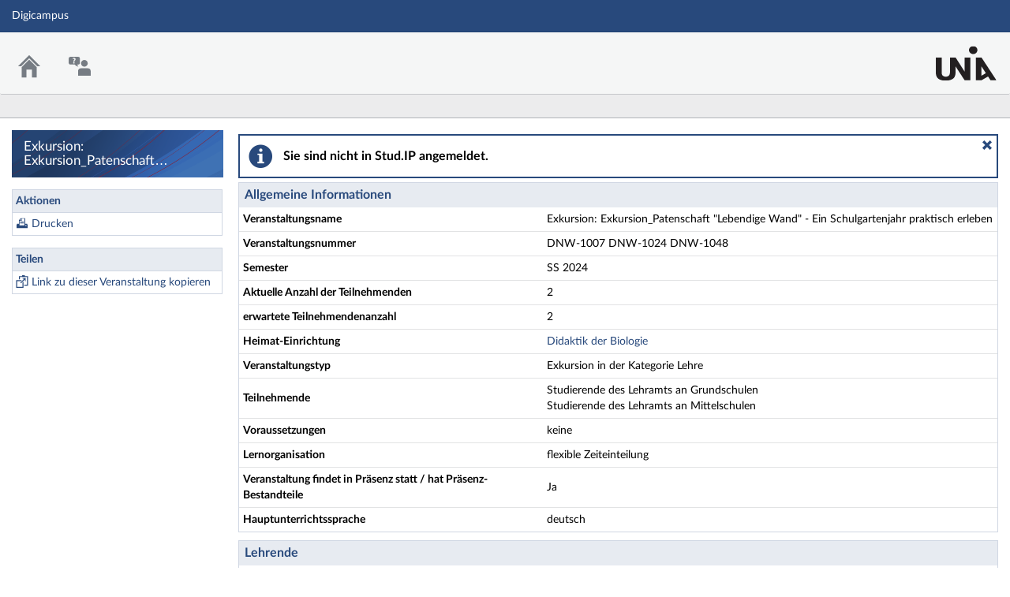

--- FILE ---
content_type: text/html;charset=utf-8
request_url: https://digicampus.uni-augsburg.de/dispatch.php/course/details/?sem_id=38d8cf3aa5500bd685a9532416a6087f
body_size: 6730
content:
<!DOCTYPE html>
<html class="no-js" lang="de-DE">
<head>
    <meta charset="utf-8">
    <title data-original="Exkursion: Exkursion_Patenschaft &quot;Lebendige Wand&quot; -  Ein Schulgartenjahr praktisch erleben - Details">
        Exkursion: Exkursion_Patenschaft &quot;Lebendige Wand&quot; -  Ein Schulgartenjahr praktisch erleben - Details - Digicampus    </title>
    <script>
        CKEDITOR_BASEPATH = "https://digicampus.uni-augsburg.de/assets/javascripts/ckeditor/";
        String.locale = "de-DE";

        document.querySelector('html').classList.replace('no-js', 'js');

        window.STUDIP = {
            ABSOLUTE_URI_STUDIP: "https://digicampus.uni-augsburg.de/",
            ASSETS_URL: "https://digicampus.uni-augsburg.de/assets/",
            CSRF_TOKEN: {
                name: 'security_token',
                value: 'ZFCMxwSbRs32k/gYb/BpFE80nZW2Gn/dYzmpwlHFXHo='
            },
            INSTALLED_LANGUAGES: {"de_DE":{"path":"de","picture":"lang_de.gif","name":"Deutsch","selected":true},"en_GB":{"path":"en","picture":"lang_en.gif","name":"English","selected":false}},
            CONTENT_LANGUAGES: ["de_DE"],
            STUDIP_SHORT_NAME: "Digicampus",
            URLHelper: {
                base_url: "https://digicampus.uni-augsburg.de/",
                parameters: {}            },
            USER_ID: "nobody",
            jsupdate_enable: false,
            wysiwyg_enabled: true,
            server_timestamp: 1768713221,
            config: {"ACTIONMENU_THRESHOLD":1,"ENTRIES_PER_PAGE":20,"OPENGRAPH_ENABLE":true},
        }
    </script>

    <link rel="apple-touch-icon" sizes="180x180" href="https://digicampus.uni-augsburg.de/assets/images/apple-touch-icon.png">
<link rel="icon" type="image/svg+xml" href="https://digicampus.uni-augsburg.de/assets/images/favicon.svg">
<link rel="icon" type="image/png" sizes="64x64" href="https://digicampus.uni-augsburg.de/assets/images/favicon-64x64.png">
<link rel="icon" type="image/png" sizes="32x32" href="https://digicampus.uni-augsburg.de/assets/images/favicon-32x32.png">
<link rel="icon" type="image/png" sizes="16x16" href="https://digicampus.uni-augsburg.de/assets/images/favicon-16x16.png">
<link rel="manifest" href="https://digicampus.uni-augsburg.de/assets/images/manifest.json">
<link rel="mask-icon" href="https://digicampus.uni-augsburg.de/assets/images/safari-pinned-tab.svg">
<link rel="preload" href="https://digicampus.uni-augsburg.de/assets/fonts/LatoLatin/LatoLatin-Regular.woff2" as="font" type="font/woff2" crossorigin="anonymous">
<link rel="preload" href="https://digicampus.uni-augsburg.de/assets/fonts/LatoLatin/LatoLatin-Bold.woff2" as="font" type="font/woff2" crossorigin="anonymous">
<meta name="TileColor" content="#2b5797">
<meta name="TileImage" content="https://digicampus.uni-augsburg.de/assets/images/mstile-144x144.png">
<meta name="msapplication-config" content="https://digicampus.uni-augsburg.de/assets/images/browserconfig.xml">
<meta name="theme-color" content="#ffffff">
<meta name="viewport" content="width=device-width, initial-scale=1.0">
<link rel="help" href="https://hilfe.studip.de/help/5/de/Basis.VerschiedenesFormat" class="text-format" title="Hilfe zur Textformatierung">
<link media="screen" rel="stylesheet" href="https://digicampus.uni-augsburg.de/assets/stylesheets/studip-base.css?v=5.4.5">
<script src="https://digicampus.uni-augsburg.de/assets/javascripts/studip-base.js?v=5.4.5">
</script>
<link media="print" rel="stylesheet" href="https://digicampus.uni-augsburg.de/assets/stylesheets/print.css?v=5.4.5">
<script src="https://digicampus.uni-augsburg.de/assets/javascripts/studip-wysiwyg.js?v=5.4.5">
</script>
<link rel="stylesheet" href="https://digicampus.uni-augsburg.de/plugins_packages/uaux/MultiAccountPlugin/assets/style.css">
<link rel="stylesheet" href="https://digicampus.uni-augsburg.de/assets.php/css/66a6bf37c24eaefdc67631a89564076d" type="text/css">
<link rel="stylesheet" href="https://digicampus.uni-augsburg.de/assets.php/css/a3ec147ad2763537b3f55310c5ad7d43" type="text/css">
<style>
.cw-blockadder-item.cw-blockadder-item-plugin-opencast-video {
            background-image:url(https://digicampus.uni-augsburg.de/plugins_packages/elan-ev/OpencastV3/assets/images/opencast-courseware.svg) !important;
        }</style>
<script src="https://digicampus.uni-augsburg.de/plugins_packages/elan-ev/OpencastV3/static_cw/register.js">
</script>
<script src="https://digicampus.uni-augsburg.de/assets/javascripts/studip-admission.js">
</script>

    <script>
    window.STUDIP.editor_enabled = true;

    setTimeout(() => {
        // This needs to be put in a timeout since otherwise it will not match
        if (STUDIP.Responsive.isResponsive()) {
            document.querySelector('html').classList.add('responsive-display');
        }
    }, 0);
</script>
</head>

<body id="course-details-index" >
    <nav id="skip_link_navigation" aria-busy="true"></nav>
    
    <!-- Begin main site header -->
<header id="main-header">

    <!-- Top bar with site title, quick search and avatar menu -->
    <div id="top-bar" role="banner">
        <div id="responsive-menu">
                        <responsive-navigation :me="{&quot;username&quot;:&quot;nobody&quot;}"
                                   context=""
                                   :navigation="{&quot;activated&quot;:[],&quot;navigation&quot;:{&quot;start&quot;:{&quot;icon&quot;:&quot;images\/icons\/white\/home.svg&quot;,&quot;title&quot;:&quot;Start&quot;,&quot;url&quot;:&quot;https:\/\/digicampus.uni-augsburg.de\/index.php&quot;,&quot;parent&quot;:&quot;\/&quot;,&quot;path&quot;:&quot;start&quot;,&quot;visible&quot;:true,&quot;active&quot;:null},&quot;links&quot;:{&quot;icon&quot;:false,&quot;title&quot;:&quot;Links&quot;,&quot;url&quot;:&quot;https:\/\/digicampus.uni-augsburg.de\/&quot;,&quot;parent&quot;:&quot;\/&quot;,&quot;path&quot;:&quot;links&quot;,&quot;visible&quot;:false,&quot;active&quot;:false},&quot;footer&quot;:{&quot;icon&quot;:&quot;images\/icons\/white\/info.svg&quot;,&quot;title&quot;:&quot;Impressum &amp; Information&quot;,&quot;url&quot;:&quot;https:\/\/www.uni-augsburg.de\/de\/impressum\/&quot;,&quot;parent&quot;:&quot;\/&quot;,&quot;path&quot;:&quot;footer&quot;,&quot;visible&quot;:true,&quot;active&quot;:false,&quot;children&quot;:{&quot;footer\/siteinfo&quot;:{&quot;title&quot;:&quot;Impressum&quot;,&quot;url&quot;:&quot;https:\/\/www.uni-augsburg.de\/de\/impressum\/&quot;,&quot;parent&quot;:&quot;footer&quot;,&quot;path&quot;:&quot;footer\/siteinfo&quot;,&quot;visible&quot;:true,&quot;active&quot;:false},&quot;footer\/studip&quot;:{&quot;title&quot;:&quot;Stud.IP&quot;,&quot;url&quot;:&quot;http:\/\/www.studip.de\/&quot;,&quot;parent&quot;:&quot;footer&quot;,&quot;path&quot;:&quot;footer\/studip&quot;,&quot;visible&quot;:true,&quot;active&quot;:false},&quot;footer\/privacy&quot;:{&quot;title&quot;:&quot;Datenschutzerkl\u00e4rung&quot;,&quot;url&quot;:&quot;https:\/\/collab.dvb.bayern\/x\/MKiTG&quot;,&quot;parent&quot;:&quot;footer&quot;,&quot;path&quot;:&quot;footer\/privacy&quot;,&quot;visible&quot;:true,&quot;active&quot;:false},&quot;footer\/a11ydisclaimer&quot;:{&quot;title&quot;:&quot;Barrierefreiheitserkl\u00e4rung&quot;,&quot;url&quot;:&quot;https:\/\/digicampus.uni-augsburg.de\/dispatch.php\/siteinfo\/show\/1\/9?cancel_login=1&quot;,&quot;parent&quot;:&quot;footer&quot;,&quot;path&quot;:&quot;footer\/a11ydisclaimer&quot;,&quot;visible&quot;:true,&quot;active&quot;:false}}},&quot;login&quot;:{&quot;icon&quot;:false,&quot;title&quot;:&quot;Login&quot;,&quot;url&quot;:&quot;https:\/\/digicampus.uni-augsburg.de\/Shibboleth.sso\/Login?target=https%3A%2F%2Fdigicampus.uni-augsburg.de%2Fdispatch.php%2Fcourse%2Fdetails%2F%3Fsem_id%3D38d8cf3aa5500bd685a9532416a6087f%26sso%3Dshibboleth%26cancel_login%3D1%26again%3Dyes&amp;entityID=https%3A%2F%2Fidp.rz.uni-augsburg.de%2Fsimplesaml%2Fsaml2%2Fidp%2Fmetadata.php&quot;,&quot;parent&quot;:&quot;\/&quot;,&quot;path&quot;:&quot;login&quot;,&quot;visible&quot;:false,&quot;active&quot;:false,&quot;children&quot;:{&quot;login\/login_shibboleth_aux&quot;:{&quot;title&quot;:&quot;Login&quot;,&quot;url&quot;:&quot;https:\/\/digicampus.uni-augsburg.de\/Shibboleth.sso\/Login?target=https%3A%2F%2Fdigicampus.uni-augsburg.de%2Fdispatch.php%2Fcourse%2Fdetails%2F%3Fsem_id%3D38d8cf3aa5500bd685a9532416a6087f%26sso%3Dshibboleth%26cancel_login%3D1%26again%3Dyes&amp;entityID=https%3A%2F%2Fidp.rz.uni-augsburg.de%2Fsimplesaml%2Fsaml2%2Fidp%2Fmetadata.php&quot;,&quot;parent&quot;:&quot;login&quot;,&quot;path&quot;:&quot;login\/login_shibboleth_aux&quot;,&quot;visible&quot;:true,&quot;active&quot;:false},&quot;login\/help&quot;:{&quot;title&quot;:&quot;Hilfe&quot;,&quot;url&quot;:&quot;https:\/\/hilfe.studip.de\/help\/5\/de\/Basis.Allgemeines&quot;,&quot;parent&quot;:&quot;login&quot;,&quot;path&quot;:&quot;login\/help&quot;,&quot;visible&quot;:true,&quot;active&quot;:false},&quot;login\/login_shibboleth_external&quot;:{&quot;title&quot;:&quot;Externer Login&quot;,&quot;url&quot;:&quot;https:\/\/digicampus.uni-augsburg.de\/Shibboleth.sso\/Login?target=https%3A%2F%2Fdigicampus.uni-augsburg.de%2Fdispatch.php%2Fcourse%2Fdetails%2F%3Fsem_id%3D38d8cf3aa5500bd685a9532416a6087f%26sso%3Dshibboleth%26cancel_login%3D1%26again%3Dyes&quot;,&quot;parent&quot;:&quot;login&quot;,&quot;path&quot;:&quot;login\/login_shibboleth_external&quot;,&quot;visible&quot;:true,&quot;active&quot;:false},&quot;login\/vhb_link&quot;:{&quot;title&quot;:&quot;VHB&quot;,&quot;url&quot;:&quot;https:\/\/kurse.vhb.org\/VHBPORTAL\/kursprogramm\/kursprogramm.jsp&quot;,&quot;parent&quot;:&quot;login&quot;,&quot;path&quot;:&quot;login\/vhb_link&quot;,&quot;visible&quot;:true,&quot;active&quot;:false}}},&quot;support&quot;:{&quot;icon&quot;:&quot;images\/icons\/white\/support.svg&quot;,&quot;title&quot;:&quot;Support&quot;,&quot;url&quot;:&quot;https:\/\/digicampus.uni-augsburg.de\/plugins.php\/support\/contact&quot;,&quot;parent&quot;:&quot;\/&quot;,&quot;path&quot;:&quot;support&quot;,&quot;visible&quot;:true,&quot;active&quot;:false,&quot;children&quot;:{&quot;support\/contact&quot;:{&quot;title&quot;:&quot;Kontakt&quot;,&quot;url&quot;:&quot;https:\/\/digicampus.uni-augsburg.de\/plugins.php\/support\/contact&quot;,&quot;parent&quot;:&quot;support&quot;,&quot;path&quot;:&quot;support\/contact&quot;,&quot;visible&quot;:true,&quot;active&quot;:false}}}},&quot;hash&quot;:&quot;46b520d0987a1f82f428634545e1aee8&quot;}"
            ></responsive-navigation>
        </div>
        <div id="site-title">
            Digicampus        </div>

        <!-- Dynamische Links ohne Icons -->
        <div id="header-links">
            <ul>

                                        
            
            
                <li id="responsive-toggle-fullscreen">
                    <button class="styleless" id="fullscreen-off"
                            title="Kompakte Navigation ausschalten">
                        <img width="24" height="24" src="https://digicampus.uni-augsburg.de/assets/images/icons/white/screen-standard.svg" alt="" class="icon-role-info_alt icon-shape-screen-standard">                    </button>
                </li>
                <li id="responsive-toggle-focusmode">
                    <button class="styleless consuming_mode_trigger" id="focusmode-on"
                            title="Vollbild aktivieren">
                        <img width="24" height="24" src="https://digicampus.uni-augsburg.de/assets/images/icons/white/screen-full.svg" alt="" class="icon-role-info_alt icon-shape-screen-full">                    </button>
                </li>
            </ul>
        </div>
    </div>
    <!-- End top bar -->

    <!-- Main navigation and right-hand logo -->
    <nav id="navigation-level-1" aria-label="Hauptnavigation">
                                    <ul id="navigation-level-1-items" >
                    
<li id="nav_start">
    <a href="https://digicampus.uni-augsburg.de/index.php" title="Zur Startseite">
        <img class="headericon original icon-role-navigation icon-shape-home" width="16" height="16" src="https://digicampus.uni-augsburg.de/assets/images/icons/blue/home.svg" alt="">        <div class="navtitle">Start</div>
    </a>
</li>
                    
<li id="nav_support">
    <a href="https://digicampus.uni-augsburg.de/plugins.php/support/contact" >
        <img class="headericon original icon-role-clickable icon-shape-support" width="16" height="16" src="https://digicampus.uni-augsburg.de/assets/images/icons/blue/support.svg" alt="">        <div class="navtitle">Support</div>
    </a>
</li>
                    <li class="overflow">
                <input type="checkbox" id="header-sink">
                <label for="header-sink">
                    <a class="canvasready" href="#">
                        <img class="headericon original icon-role-navigation icon-shape-action" title="" alt="" width="28" height="28" src="https://digicampus.uni-augsburg.de/assets/images/icons/blue/action.svg">                        <div class="navtitle">
                            Mehr&hellip;
                        </div>
                    </a>
                </label>

                <ul>
                                </ul>
            </li>
        </ul>

        <!-- Stud.IP Logo -->
        <a class="studip-logo" id="top-logo" href="https://digicampus.uni-augsburg.de/" title="Startpage" target="_blank" rel="noopener noreferrer">
            Stud.IP Homepage
        </a>
    </nav>
    <!-- End main navigation -->

    
    <div id="current-page-structure" class="contextless">

        
                                
            <nav id="navigation-level-2" aria-label="Zweite Navigationsebene">

                                                        <div class="tabs_wrapper">
    <ul id="tabs">
            </ul>
        </div>
                            </nav>
        
                <div id="page-title-container" class="hidden-medium-up">
            <div id="page-title">
                                    Exkursion: Exkursion_Patenschaft &quot;Lebendige Wand&quot; -  Ein Schulgartenjahr praktisch erleben - Details                                            </div>
        </div>
    </div>

    <div id="responsive-contentbar-container"></div>

<!-- End main site header -->
</header>
            <!-- Start sidebar -->
<aside id="sidebar" aria-label="Seitenleiste">
    <div class="sidebar-image ">
            <div class="sidebar-title">
            Exkursion: Exkursion_Patenschaft &quot;Lebendige Wand&quot; -  Ein Schulgartenjahr praktisch erleben - Details        </div>
    </div>

            <div id="sidebar-actions" class="sidebar-widget">
    <div class="sidebar-widget-header">
        Aktionen    </div>
    <div class="sidebar-widget-content">
        <form method="post">
    <input type="hidden" name="security_token" value="ZFCMxwSbRs32k/gYb/BpFE80nZW2Gn/dYzmpwlHFXHo=">    <ul class="widget-list widget-links" aria-label="Aktionen">
                            <li id="link-94508847c9932a5fa523a7858dae8313"
            style="background-image:url(https://digicampus.uni-augsburg.de/assets/images/icons/blue/print.svg);background-size:16px 16px;"            >
            <a class="print_action" target="_blank" href="https://digicampus.uni-augsburg.de/dispatch.php/course/details/index/38d8cf3aa5500bd685a9532416a6087f">Drucken</a>        </li>
        </ul>
</form>
    </div>
</div>
            <div class="sidebar-widget">
    <div class="sidebar-widget-header">
        Teilen    </div>
    <div class="sidebar-widget-content">
        <form method="post">
    <input type="hidden" name="security_token" value="ZFCMxwSbRs32k/gYb/BpFE80nZW2Gn/dYzmpwlHFXHo=">    <ul class="widget-list widget-links" aria-label="Teilen">
                            <li id="link-0e9417fbff2e39d7f7103a8e2d7705f9"
            style="background-image:url(https://digicampus.uni-augsburg.de/assets/images/icons/blue/clipboard.svg);background-size:16px 16px;"            >
            <a class="copyable-link" href="https://digicampus.uni-augsburg.de/dispatch.php/course/details?sem_id=38d8cf3aa5500bd685a9532416a6087f&amp;again=yes">Link zu dieser Veranstaltung kopieren</a>        </li>
        </ul>
</form>
    </div>
</div>
    </aside>
<!-- End sidebar -->
    
    <!-- Start main page content -->
    <main id="content-wrapper">
                <div id="content">
            <h1 class="sr-only">Exkursion: Exkursion_Patenschaft &quot;Lebendige Wand&quot; -  Ein Schulgartenjahr praktisch erleben - Details</h1>
                        <div role="region" aria-label="Hinweis" aria-describedby="messagebox-0" class="messagebox messagebox_info ">
    <div class="messagebox_buttons">
                <a class="close" role="button" href="#" title="Nachrichtenbox schließen">
            <span>Nachrichtenbox schließen</span>
        </a>
        </div>
    <div role="status" id="messagebox-0">
    Sie sind nicht in Stud.IP angemeldet.        </div>
</div>
            <style>
    /* This should be done by an own class (maybe not table? maybe dd?) */
    #tablefix {
        padding: 0;
    }
    #tablefix > header {
        margin: 0px;
    }
    #tablefix table {
        margin-bottom: 0;
        border-bottom: 0;
    }
    #tablefix table tbody tr:last-child td {
        border-bottom: 0;
    }
</style>

<article class="studip" id="tablefix">
    <header>
        <h1>Allgemeine Informationen</h1>
    </header>
    <table class="default">
        <colgroup>
            <col style="width: 40%">
            <col style="width: 60%">
        </colgroup>
        <tbody>
            <tr>
                <td><strong>Veranstaltungsname</strong></td>
                <td>Exkursion: Exkursion_Patenschaft &quot;Lebendige Wand&quot; -  Ein Schulgartenjahr praktisch erleben</td>
            </tr>
                            <tr>
                <td><strong>Veranstaltungsnummer</strong></td>
                <td>DNW-1007 DNW-1024 DNW-1048</td>
            </tr>
                            <tr>
                <td>
                    <strong>Semester</strong>
                </td>
                <td>
                    SS 2024                </td>
            </tr>
                    <tr>
                <td>
                    <strong>Aktuelle Anzahl der Teilnehmenden</strong>
                </td>
                <td>2</td>
            </tr>
                    <tr>
                <td>
                    <strong>
                                            erwartete Teilnehmendenanzahl                                        </strong>
                </td>
                <td>2</td>
            </tr>
                            <tr>
                <td><strong>Heimat-Einrichtung</strong></td>
                <td>
                    <a href="https://digicampus.uni-augsburg.de/dispatch.php/institute/overview?auswahl=dd35956215b55a9097ca8914785cde4b">
                        Didaktik der Biologie                    </a>
                </td>
            </tr>
                <tr>
            <td><strong>Veranstaltungstyp</strong></td>
            <td>
                Exkursion in der Kategorie Lehre            </td>
        </tr>
    
                                                                                    <tr>
                <td><strong>Teilnehmende</strong></td>
                <td>
                    Studierende des Lehramts an Grundschulen<br>
Studierende des Lehramts an Mittelschulen                </td>
            </tr>
                            <tr>
                <td><strong>Voraussetzungen</strong></td>
                <td>
                    keine                </td>
            </tr>
                            <tr>
                <td><strong>Lernorganisation</strong></td>
                <td>
                    flexible Zeiteinteilung                </td>
            </tr>
                                                    <tr>
                    <td><strong>Veranstaltung findet in Präsenz statt / hat Präsenz-Bestandteile</strong></td>
                    <td>
                        Ja                    </td>
                </tr>
                                                                    <tr>
                    <td><strong>Hauptunterrichtssprache</strong></td>
                    <td>
                        deutsch                    </td>
                </tr>
                                                                                                                                                </tbody>
    </table>
</article>

    <article class="studip">
        <header>
            <h1>Lehrende</h1>
        </header>
        <section>
            <ul class="list-csv">
                            <li>
                    <a href="https://digicampus.uni-augsburg.de/dispatch.php/profile?username=erhartma_dozent">
                        Dr. Maria Erhart                    </a>
                </li>
                        </ul>
         </section>
    </article>




<article class="studip">
    <header>
        <h1>Räume und Zeiten</h1>
    </header>
    <section>
        Uni-Schulgarten    </section>
</article>


    <article class="studip">
        <header>
            <h1>Studienbereiche</h1>
        </header>
        <section>
            <ul class="list-unstyled">
                                    <li>
                        <a href="https://digicampus.uni-augsburg.de/show_bereich.php?level=sbb&amp;id=7dfb4f4b7338fe7536d0e5d257c68925">
                            Mathematisch-Naturwissenschaftlich-Technische Fakultät                        </a>
                    </li>
                            </ul>
        </section>
    </article>


    <article class="studip">
        <header>
            <h1>Modulzuordnungen</h1>
        </header>
        <section>
            <ul class="list-unstyled">
                                <li>
                    <a data-dialog href="https://digicampus.uni-augsburg.de/dispatch.php/search/module/overview/743d6f231aafd8b96a75a4a2ae65cc13/4c10605a0f1af802add888a78f5d7024">
                        Didaktik der Grundschule: Grundschulpädagogik und Didaktiken Didaktik der Grundschule (+ Didaktikfächer) LPO UA 2008, 4. Version (WS 2022/23 - WS 2024/25) &gt; 011 Didaktikfach Biologie im Lehramt an Grundschulen (LPO UA 2008) &gt; DNW-1002 (=GsB-02-DF) - Basismodul 2: Grundlagen biologiedidaktischen Lernens und Lehrens &gt; Fachdidaktische Exkursionen und Übungen im Freiland                    </a>
                </li>
                                <li>
                    <a data-dialog href="https://digicampus.uni-augsburg.de/dispatch.php/search/module/overview/147d46ae1d583a66444679dba32417c4/4c10605a0f1af802add888a78f5d7024">
                        Didaktik einer Fächergruppe der Mittelschule: Mittelschulpädagogik und Didaktiken Didaktiken einer Fächergruppe der Mittelschule (LPO UA 2023): Mittelschulpädagogik und -didaktik, Didaktikfächer, zusätzliches studienbegleitendes Praktikum, 1. Version (WS 2023/24 - WS 2024/25) &gt; 727 Didaktiken einer Fächergruppe der Mittelschule (LPO UA 2023) - Didaktikfach Biologie A, B, C &gt; DNW-1048 - Vertiefungsmodul: Biologiedidaktisches Urteilen, Erforschen und Weiterentwickeln von Praxis &gt; Fachdidaktische Exkursionen und Übungen im Freiland                    </a>
                </li>
                                <li>
                    <a data-dialog href="https://digicampus.uni-augsburg.de/dispatch.php/search/module/overview/230f00d6b1c88833e7cf03c04c1b17a1/4c10605a0f1af802add888a78f5d7024">
                        Lehramtsbezogener Bachelorstudiengang Mittelschule Lehramtsbezogener Bachelorstudiengang Mittelschule (PO 2019), 4. Version (WS 2023/24 - WS 2024/25) &gt; 553 Fach 1: Fachdidaktik Biologie (Lehramtsbezogener Bachelorstudiengang Mittelschule) &gt; DNW-1024 - Vertiefungsmodul: Biologiedidaktisches Urteilen, Erforschen und Weiterentwickeln von Praxis &gt; Fachdidaktische Exkursionen und Übungen im Freiland                    </a>
                </li>
                                <li>
                    <a data-dialog href="https://digicampus.uni-augsburg.de/dispatch.php/search/module/overview/230f00d6b1c88833e7cf03c04c1b17a1/4c10605a0f1af802add888a78f5d7024">
                        Didaktik einer Fächergruppe der Mittelschule: Mittelschulpädagogik und Didaktiken Didaktiken einer Fächergruppe der Mittelschule LPO UA 2012, 5. Version (WS 2023/24 - WS 2024/25) &gt; 067 Didaktikfach Biologie im Lehramt an Mittelschulen &gt; DNW-1024 (=HsB-21-DF) - Vertiefungsmodul: Biologiedidaktisches Urteilen, Erforschen und Weiterentwickeln von Praxis &gt; Fachdidaktische Exkursionen und Übungen im Freiland                    </a>
                </li>
                                <li>
                    <a data-dialog href="https://digicampus.uni-augsburg.de/dispatch.php/search/module/overview/61af4748dc57acee4282534a16590448/4c10605a0f1af802add888a78f5d7024">
                        Didaktik einer Fächergruppe der Mittelschule: Mittelschulpädagogik und Didaktiken Didaktiken einer Fächergruppe der Hauptschule LPO UA 2008, 4. Version (WS 2022/23 - WS 2024/25) &gt; 047 Didaktikfach Biologie im Lehramt an Hauptschulen &gt; DNW-1018 (=HsB-02-DF) - Basismodul 2: Grundlagen biologiedidaktischen Lernens und Lehrens &gt; Fachdidaktische Exkursionen und Übungen im Freiland                    </a>
                </li>
                                <li>
                    <a data-dialog href="https://digicampus.uni-augsburg.de/dispatch.php/search/module/overview/ff6a600f515df310b123cc672cfd3e04/4c10605a0f1af802add888a78f5d7024">
                        Didaktik der Grundschule: Grundschulpädagogik und Didaktiken Didaktik der Grundschule (LPO UA 2023): Grundschulpädagogik und -didaktik, Didaktikfächer, zusätzliches studienbegleitendes Praktikum, 1. Version (WS 2023/24 - WS 2024/25) &gt; 701 Didaktik der Grundschule (LPO UA 2023) - Didaktikfach Biologie A, B, C &gt; DNW-1007 - Vertiefungsmodul: Biologiedidaktisches Urteilen, Erforschen und Weiterentwickeln von Praxis &gt; Fachdidaktische Exkursionen und Übungen im Freiland                    </a>
                </li>
                                <li>
                    <a data-dialog href="https://digicampus.uni-augsburg.de/dispatch.php/search/module/overview/ff6a600f515df310b123cc672cfd3e04/4c10605a0f1af802add888a78f5d7024">
                        Didaktik der Grundschule: Grundschulpädagogik und Didaktiken Didaktik der Grundschule (+ Didaktikfächer) LPO UA 2012, 5. Version (WS 2023/24 - WS 2024/25) &gt; 027 Didaktikfach Biologie im Lehramt an Grundschulen (LPO UA 2012) &gt; DNW-1007 (=GsB-21-DF) - Vertiefungsmodul: Biologiedidaktisches Urteilen, Erforschen und Weiterentwickeln von Praxis &gt; Fachdidaktische Exkursionen und Übungen im Freiland                    </a>
                </li>
                                <li>
                    <a data-dialog href="https://digicampus.uni-augsburg.de/dispatch.php/search/module/overview/ff6a600f515df310b123cc672cfd3e04/4c10605a0f1af802add888a78f5d7024">
                        Lehramtsbezogener Bachelorstudiengang Grundschule Lehramtsbezogener Bachelorstudiengang Grundschule (PO 2019), 4. Version (WS 2023/24 - WS 2024/25) &gt; 502 Fach 1: Fachdidaktik Biologie (Lehramtsbezogener Bachelor Grundschule) &gt; DNW-1007 - Vertiefungsmodul: Biologiedidaktisches Urteilen, Erforschen und Weiterentwickeln von Praxis &gt; Fachdidaktische Exkursionen und Übungen im Freiland                    </a>
                </li>
                            </ul>
        </section>
    </article>

    <article class="studip">
        <header>
            <h1>Kommentar/Beschreibung</h1>
        </header>
        <section>
            Die Patenschaft erstreckt sich über das Schulgartenjahr 2024 und wird mit 1 Ganztagsexkursion pro Pate / Patin angerechnet. <br>
Eine Anmeldung ist nur dann möglich, wenn noch 1 Ganztagsexkursion benötigt wird.<br>
Höhere Fachsemester werden bevorzugt. Der Anmeldezeitpunkt wird berücksichtigt.        </section>
    </article>

    <article class="studip">
        <header>
            <h1>Anmelderegeln</h1>
        </header>
        <section>
            <div>
                Diese Veranstaltung gehört zum Anmeldeset "SoSe 2024 - Exkursionen".            </div>
            <div id="courseset_b1d1899db869e45aa1c91153b2ecb80a">
                <i>Folgende Regeln gelten für die Anmeldung:</i>
<ul>
    <li>
        Die Anmeldung ist möglich von 04.03.2024, 17:30 bis 08.04.2024, 08:00.    </li>
</ul>
            </div>
        </section>
    </article>





        </div>
    </main>
    <!-- End main content -->

    <a id="scroll-to-top" class="hide" tabindex="0" title="Zurück zum Seitenanfang">
        <img class="icon-role-info_alt icon-shape-arr_1up" width="24" height="24" src="https://digicampus.uni-augsburg.de/assets/images/icons/white/arr_1up.svg" alt="">    </a>

    <!-- Beginn Footer -->
<footer id="main-footer" aria-label="Fußzeile">

    <nav id="main-footer-navigation" aria-label="Fußzeilennavigation">
        <ul>
                                    <li>
                <a
                                    href="https://www.uni-augsburg.de/de/impressum/" target="_blank" rel="noopener noreferrer"
                                                    >Impressum</a>
                </li>
                                                <li>
                <a
                                    href="http://www.studip.de/" target="_blank" rel="noopener noreferrer"
                                                    >Stud.IP</a>
                </li>
                                                <li>
                <a
                                    href="https://collab.dvb.bayern/x/MKiTG" target="_blank" rel="noopener noreferrer"
                                                    >Datenschutzerklärung</a>
                </li>
                                                <li>
                <a
                                    href="https://digicampus.uni-augsburg.de/dispatch.php/siteinfo/show/1/9?cancel_login=1"
                                                    >Barrierefreiheitserklärung</a>
                </li>
                            </ul>
    </nav>
</footer>
<!-- Ende Footer -->        <ul id="skiplink_list">
            <li>
                    <button class="skiplink" role="link" onclick="STUDIP.SkipLinks.setActiveTarget('#navigation-level-1');"
                    data-in-fullscreen="">
                Hauptnavigation            </button>
                </li>
            <li>
                    <button class="skiplink" role="link" onclick="STUDIP.SkipLinks.setActiveTarget('#sidebar-actions');"
                    data-in-fullscreen="">
                Aktionen            </button>
                </li>
            <li>
                    <button class="skiplink" role="link" onclick="STUDIP.SkipLinks.setActiveTarget('#content');"
                    data-in-fullscreen="1">
                Hauptinhalt            </button>
                </li>
            <li>
                    <button class="skiplink" role="link" onclick="STUDIP.SkipLinks.setActiveTarget('#main-footer');"
                    data-in-fullscreen="">
                Fußzeile            </button>
                </li>
        </ul>
    <section class="sr-only" id="notes_for_screenreader" aria-live="polite"></section>
</body>
</html>


--- FILE ---
content_type: text/javascript
request_url: https://digicampus.uni-augsburg.de/assets/javascripts/studip-admission.js
body_size: 6587
content:
!function(e){const t=e.de=e.de||{};t.dictionary=Object.assign(t.dictionary||{},{"%0 of %1":"%0 von %1","Align cell text to the bottom":"Zellentext unten ausrichten","Align cell text to the center":"Zellentext zentriert ausrichten","Align cell text to the left":"Zellentext linksbündig ausrichten","Align cell text to the middle":"Zellentext mittig ausrichten","Align cell text to the right":"Zellentext rechtsbündig ausrichten","Align cell text to the top":"Zellentext oben ausrichten","Align center":"Zentriert","Align left":"Linksbündig","Align right":"Rechtsbündig","Align table to the left":"Tabelle links ausrichten","Align table to the right":"Tabelle rechts ausrichten",Alignment:"Ausrichtung",All:"Alle","Almost equal to":"Gerundet",Angle:"Winkel-Zeichen","Approximately equal to":"Ungefähr gleich",Aquamarine:"Aquamarinblau",Arrows:"Pfeile","Asterisk operator":"Hodge-Stern-Operator","Austral sign":"Austral-Zeichen","back with leftwards arrow above":"„Back“ darüber Pfeil nach links",Background:"Hintergrund","Bitcoin sign":"Bitcoin-Zeichen",Black:"Schwarz","Block quote":"Blockzitat",Blue:"Blau",Bold:"Fett",Border:"Rahmen","Break text":"Bild teilt Text","Bulleted List":"Aufzählungsliste","Bulleted list styles toolbar":"Darstellung der ungeordneten Liste",Cancel:"Abbrechen","Caption for image: %0":"Bildunterschrift: %0","Caption for the image":"Bildunterschrift","Cedi sign":"Cedi-Zeichen","Cell properties":"Zelleneigenschaften","Cent sign":"Cent-Zeichen","Center table":"Tabelle zentrieren","Centered image":"Zentriertes Bild","Change image text alternative":"Alternativtext ändern","Character categories":"Zeichenkategorien","Choose heading":"Überschrift auswählen",Circle:"Leerer Kreis","Colon sign":"Colón-Zeichen",Color:"Farbe","Color picker":"Farbwähler",Column:"Spalte","Contains as member":"Enthält als Element","Copyright sign":"Copyright-Zeichen","Cruzeiro sign":"Cruzeiro-Zeichen",Currency:"Währung","Currency sign":"Währungssymbol",Dashed:"Gestrichelt",Decimal:"Dezimalzahlen","Decimal with leading zero":"Dezimalzahlen mit vorangestellten Nullen","Decrease indent":"Einzug verkleinern","Degree sign":"Grad-Zeichen","Delete column":"Spalte löschen","Delete row":"Zeile löschen","Dim grey":"Dunkelgrau",Dimensions:"Größe",Disc:"Gefüllter Kreis","Division sign":"Geteilt-Zeichen","Document colors":"Dokumentfarben","Dollar sign":"Dollar-Zeichen","Dong sign":"Đồng-Zeichen",Dotted:"Gepunktet",Double:"Doppelt","Double dagger":"Zweibalkenkreuz","Double exclamation mark":"Doppeltes Ausrufezeichen","Double low-9 quotation mark":"Doppelte Anführungszeichen links unten","Double question mark":"Doppeltes Fragezeichen",Downloadable:"Herunterladbar","downwards arrow to bar":"Pfeil nach unten zum Querstrich","downwards dashed arrow":"Gestrichelter Pfeil nach unten","downwards double arrow":"Doppelpfeil nach unten","downwards simple arrow":"einfacher Abwärtspfeil","Drachma sign":"Drachme-Zeichen","Dropdown toolbar":"Dropdown-Liste Werkzeugleiste","Edit block":"Absatz bearbeiten","Edit link":"Link bearbeiten","Editor block content toolbar":"Editor Blockinhalt-Toolbar","Editor contextual toolbar":"Editor kontextuelle Toolbar","Editor editing area: %0":"Bearbeitungsbereich des Editors: %0","Editor toolbar":"Editor Werkzeugleiste","Element of":"Element von","Em dash":"Geviertstrich","Empty set":"Leere Menge","En dash":"Halbgeviertstrich","end with leftwards arrow above":"„End“ darüber Pfeil nach links","Enter image caption":"Bildunterschrift eingeben","Enter table caption":"Tabellenüberschrift eingeben","Euro sign":"Euro-Zeichen","Euro-currency sign":"Euro-Währungszeichen","Exclamation question mark":"Ruf-Frage-Zeichen",Find:"Suchen","Find and replace":"Suchen und ersetzen","Find in text…":"In Text suchen…","Font Background Color":"Hintergrundfarbe","Font Color":"Schriftfarbe","For all":"Allquantor","Fraction slash":"Schrägstrich","French franc sign":"Französischer Franc-Zeichen","Full size image":"Bild in voller Größe","German penny sign":"Pfennig-Zeichen","Greater-than or equal to":"Größer als oder gleich","Greater-than sign":"Größer-als-Zeichen",Green:"Grün",Grey:"Grau",Groove:"Eingeritzt","Guarani sign":"Guaraní-Zeichen","Header column":"Kopfspalte","Header row":"Kopfzeile",Heading:"Überschrift","Heading 1":"Überschrift 1","Heading 2":"Überschrift 2","Heading 3":"Überschrift 3","Heading 4":"Überschrift 4","Heading 5":"Überschrift 5","Heading 6":"Überschrift 6",Height:"Höhe","Horizontal ellipsis":"Auslassungspunkte","Horizontal line":"Horizontale Linie","Horizontal text alignment toolbar":"Werkzeugleiste für die horizontale Zellentext-Ausrichtung","Hryvnia sign":"Hrywnja-Zeichen","HTML object":"HTML-Objekt","Identical to":"Identisch mit","Image resize list":"Bildgrößen-Liste","Image toolbar":"Bild Werkzeugleiste","image widget":"Bild-Steuerelement","In line":"Text in Zeile","Increase indent":"Einzug vergrößern","Indian rupee sign":"Indische Rupie-Zeichen",Infinity:"Unendlich-Zeichen","Insert code block":"Code-Block einfügen","Insert column left":"Spalte links einfügen","Insert column right":"Spalte rechts einfügen","Insert image":"Bild einfügen","Insert paragraph after block":"Absatz nach Block einfügen","Insert paragraph before block":"Absatz vor Block einfügen","Insert row above":"Zeile oben einfügen","Insert row below":"Zeile unten einfügen","Insert table":"Tabelle einfügen",Inset:"Eingelassen",Integral:"Integral-Zeichen",Intersection:"Schnitt","Inverted exclamation mark":"Umgekehrtes Ausrufezeichen","Inverted question mark":"Umgekehrtes Fragezeichen",Italic:"Kursiv",Justify:"Blocksatz","Justify cell text":"Zellentext als Blocksatz ausrichten","Kip sign":"Kip-Zeichen",Latin:"Lateinisch","Latin capital letter a with breve":"Lateinischer Großbuchstabe a mit Breve","Latin capital letter a with macron":"Lateinischer Großbuchstabe a mit Makron","Latin capital letter a with ogonek":"Lateinischer Großbuchstabe a mit Ogonek","Latin capital letter c with acute":"Lateinischer Großbuchstabe c mit Akut","Latin capital letter c with caron":"Lateinischer Großbuchstabe c mit Hatschek","Latin capital letter c with circumflex":"Lateinischer Großbuchstabe c mit Zirkumflex","Latin capital letter c with dot above":"Lateinischer Großbuchstabe c mit Punkt darüber","Latin capital letter d with caron":"Lateinischer Großbuchstabe d mit Hatschek","Latin capital letter d with stroke":"Lateinischer Großbuchstabe d mit Querstrich","Latin capital letter e with breve":"Lateinischer Großbuchstabe e mit Breve","Latin capital letter e with caron":"Lateinischer Großbuchstabe e mit Hatschek","Latin capital letter e with dot above":"Lateinischer Großbuchstabe e mit Punkt darüber","Latin capital letter e with macron":"Lateinischer Großbuchstabe e mit Makron","Latin capital letter e with ogonek":"Lateinischer Großbuchstabe e mit Ogonek","Latin capital letter eng":"Lateinischer Großbuchstabe Eng","Latin capital letter g with breve":"Lateinischer Großbuchstabe g mit Breve","Latin capital letter g with cedilla":"Lateinischer Großbuchstabe g mit Cedille","Latin capital letter g with circumflex":"Lateinischer Großbuchstabe g mit Zirkumflex","Latin capital letter g with dot above":"Lateinischer Großbuchstabe g mit Punkt darüber","Latin capital letter h with circumflex":"Lateinischer Großbuchstabe h mit Zirkumflex","Latin capital letter h with stroke":"Lateinischer Großbuchstabe h mit Querstrich","Latin capital letter i with breve":"Lateinischer Großbuchstabe i mit Breve","Latin capital letter i with dot above":"Lateinischer Großbuchstabe i mit Punkt darüber","Latin capital letter i with macron":"Lateinischer Großbuchstabe i mit Makron","Latin capital letter i with ogonek":"Lateinischer Großbuchstabe i mit Ogonek","Latin capital letter i with tilde":"Lateinischer Großbuchstabe i mit Tilde","Latin capital letter j with circumflex":"Lateinischer Großbuchstabe j mit Zirkumflex","Latin capital letter k with cedilla":"Lateinischer Großbuchstabe k mit Cedille","Latin capital letter l with acute":"Lateinischer Großbuchstabe l mit Akut","Latin capital letter l with caron":"Lateinischer Großbuchstabe l mit Hatschek","Latin capital letter l with cedilla":"Lateinischer Großbuchstabe l mit Cedille","Latin capital letter l with middle dot":"Lateinischer Großbuchstabe l mit Mittelpunkt","Latin capital letter l with stroke":"Lateinischer Großbuchstabe l mit Querstrich","Latin capital letter n with acute":"Lateinischer Großbuchstabe n mit Akut","Latin capital letter n with caron":"Lateinischer Großbuchstabe n mit Hatschek","Latin capital letter n with cedilla":"Lateinischer Großbuchstabe n mit Cedille","Latin capital letter o with breve":"Lateinischer Großbuchstabe o mit Breve","Latin capital letter o with double acute":"Lateinischer Großbuchstabe o mit doppeltem Akut","Latin capital letter o with macron":"Lateinischer Großbuchstabe o mit Makron","Latin capital letter r with acute":"Lateinischer Großbuchstabe r mit Akut","Latin capital letter r with caron":"Lateinischer Großbuchstabe r mit Hatschek","Latin capital letter r with cedilla":"Lateinischer Großbuchstabe r mit Cedille","Latin capital letter s with acute":"Lateinischer Großbuchstabe s mit Akut","Latin capital letter s with caron":"Lateinischer Großbuchstabe s mit Hatschek","Latin capital letter s with cedilla":"Lateinischer Großbuchstabe s mit Cedille","Latin capital letter s with circumflex":"Lateinischer Großbuchstabe s mit Zirkumflex","Latin capital letter t with caron":"Lateinischer Großbuchstabe t mit Hatschek","Latin capital letter t with cedilla":"Lateinischer Großbuchstabe t mit Cedille","Latin capital letter t with stroke":"Lateinischer Großbuchstabe t mit Querstrich","Latin capital letter u with breve":"Lateinischer Großbuchstabe u mit Breve","Latin capital letter u with double acute":"Lateinischer Großbuchstabe u mit doppeltem Akut","Latin capital letter u with macron":"Lateinischer Großbuchstabe u mit Makron","Latin capital letter u with ogonek":"Lateinischer Großbuchstabe u mit Ogonek","Latin capital letter u with ring above":"Lateinischer Großbuchstabe u mit Kroužek darüber","Latin capital letter u with tilde":"Lateinischer Großbuchstabe u mit Tilde","Latin capital letter w with circumflex":"Lateinischer Großbuchstabe w mit Zirkumflex","Latin capital letter y with circumflex":"Lateinischer Großbuchstabe y mit Zirkumflex","Latin capital letter y with diaeresis":"Lateinischer Großbuchstabe y mit Trema","Latin capital letter z with acute":"Lateinischer Großbuchstabe z mit Akut","Latin capital letter z with caron":"Lateinischer Großbuchstabe z mit Hatschek","Latin capital letter z with dot above":"Lateinischer Großbuchstabe z mit Punkt darüber","Latin capital ligature ij":"Große lateinische Ligatur ij","Latin capital ligature oe":"Große lateinische Ligatur oe","Latin small letter a with breve":"Lateinischer Kleinbuchstabe a mit Breve","Latin small letter a with macron":"Lateinischer Kleinbuchstabe a mit Makron","Latin small letter a with ogonek":"Lateinischer Kleinbuchstabe a mit Ogonek","Latin small letter c with acute":"Lateinischer Kleinbuchstabe c mit Akut","Latin small letter c with caron":"Lateinischer Kleinbuchstabe c mit Hatschek","Latin small letter c with circumflex":"Lateinischer Kleinbuchstabe c mit Zirkumflex","Latin small letter c with dot above":"Lateinischer Kleinbuchstabe c mit Punkt darüber","Latin small letter d with caron":"Lateinischer Kleinbuchstabe d mit Hatschek","Latin small letter d with stroke":"Lateinischer Kleinbuchstabe d mit Querstrich","Latin small letter dotless i":"Lateinischer Kleinbuchstabe i ohne Punkt","Latin small letter e with breve":"Lateinischer Kleinbuchstabe e mit Breve","Latin small letter e with caron":"Lateinischer Kleinbuchstabe e mit Hatschek","Latin small letter e with dot above":"Lateinischer Kleinbuchstabe e mit Punkt darüber","Latin small letter e with macron":"Lateinischer Kleinbuchstabe e mit Makron","Latin small letter e with ogonek":"Lateinischer Kleinbuchstabe e mit Ogonek","Latin small letter eng":"Lateinischer Kleinbuchstabe Eng","Latin small letter f with hook":"Lateinischer Kleinbuchstabe f mit Haken","Latin small letter g with breve":"Lateinischer Kleinbuchstabe g mit Breve","Latin small letter g with cedilla":"Lateinischer Kleinbuchstabe g mit Cedille","Latin small letter g with circumflex":"Lateinischer Kleinbuchstabe g mit Zirkumflex","Latin small letter g with dot above":"Lateinischer Kleinbuchstabe g mit Punkt darüber","Latin small letter h with circumflex":"Lateinischer Kleinbuchstabe h mit Zirkumflex","Latin small letter h with stroke":"Lateinischer Kleinbuchstabe h mit Querstrich","Latin small letter i with breve":"Lateinischer Kleinbuchstabe i mit Breve","Latin small letter i with macron":"Lateinischer Kleinbuchstabe i mit Makron","Latin small letter i with ogonek":"Lateinischer Kleinbuchstabe i mit Ogonek","Latin small letter i with tilde":"Lateinischer Kleinbuchstabe i mit Tilde","Latin small letter j with circumflex":"Lateinischer Kleinbuchstabe j mit Zirkumflex","Latin small letter k with cedilla":"Lateinischer Kleinbuchstabe k mit Cedille","Latin small letter kra":"Lateinischer Kleinbuchstabe Kra","Latin small letter l with acute":"Lateinischer Kleinbuchstabe l mit Akut","Latin small letter l with caron":"Lateinischer Kleinbuchstabe l mit Hatschek","Latin small letter l with cedilla":"Lateinischer Kleinbuchstabe l mit Cedille","Latin small letter l with middle dot":"Lateinischer Kleinbuchstabe l mit Mittelpunkt","Latin small letter l with stroke":"Lateinischer Kleinbuchstabe l mit Querstrich","Latin small letter long s":"Lateinischer Kleinbuchstabe langes s","Latin small letter n preceded by apostrophe":"Lateinischer Kleinbuchstabe n mit vorangestelltem Apostroph","Latin small letter n with acute":"Lateinischer Kleinbuchstabe n mit Akut","Latin small letter n with caron":"Lateinischer Kleinbuchstabe n mit Hatschek","Latin small letter n with cedilla":"Lateinischer Kleinbuchstabe n mit Cedille","Latin small letter o with breve":"Lateinischer Kleinbuchstabe o mit Breve","Latin small letter o with double acute":"Lateinischer Kleinbuchstabe o mit doppeltem Akut","Latin small letter o with macron":"Lateinischer Kleinbuchstabe o mit Makron","Latin small letter r with acute":"Lateinischer Kleinbuchstabe r mit Akut","Latin small letter r with caron":"Lateinischer Kleinbuchstabe r mit Hatschek","Latin small letter r with cedilla":"Lateinischer Kleinbuchstabe r mit Cedille","Latin small letter s with acute":"Lateinischer Kleinbuchstabe s mit Akut","Latin small letter s with caron":"Lateinischer Kleinbuchstabe s mit Hatschek","Latin small letter s with cedilla":"Lateinischer Kleinbuchstabe s mit Cedille","Latin small letter s with circumflex":"Lateinischer Kleinbuchstabe s mit Zirkumflex","Latin small letter t with caron":"Lateinischer Kleinbuchstabe t mit Hatschek","Latin small letter t with cedilla":"Lateinischer Kleinbuchstabe t mit Cedille","Latin small letter t with stroke":"Lateinischer Kleinbuchstabe t mit Querstrich","Latin small letter u with breve":"Lateinischer Kleinbuchstabe u mit Breve","Latin small letter u with double acute":"Lateinischer Kleinbuchstabe u mit doppeltem Akut","Latin small letter u with macron":"Lateinischer Kleinbuchstabe u mit Makron","Latin small letter u with ogonek":"Lateinischer Kleinbuchstabe u mit Ogonek","Latin small letter u with ring above":"Lateinischer Kleinbuchstabe u mit Kroužek darüber","Latin small letter u with tilde":"Lateinischer Kleinbuchstabe u mit Tilde","Latin small letter w with circumflex":"Lateinischer Kleinbuchstabe w mit Zirkumflex","Latin small letter y with circumflex":"Lateinischer Kleinbuchstabe y mit Zirkumflex","Latin small letter z with acute":"Lateinischer Kleinbuchstabe z mit Akut","Latin small letter z with caron":"Lateinischer Kleinbuchstabe z mit Hatschek","Latin small letter z with dot above":"Lateinischer Kleinbuchstabe z mit Punkt darüber","Latin small ligature ij":"Kleine lateinische Ligatur ij","Latin small ligature oe":"Kleine lateinische Ligatur oe","Left aligned image":"Linksbündiges Bild","Left double quotation mark":"Doppelte Anführungszeichen links","Left single quotation mark":"Einfache Anführungszeichen links","Left-pointing double angle quotation mark":"Doppelte Guillemets nach links","leftwards arrow to bar":"Pfeil nach links zum Querstrich","leftwards dashed arrow":"Gestrichelter Pfeil nach links","leftwards double arrow":"Doppelpfeil nach links","leftwards simple arrow":"einfacher Linkspfeil","Less-than or equal to":"Kleiner als oder gleich","Less-than sign":"Kleiner-als-Zeichen","Light blue":"Hellblau","Light green":"Hellgrün","Light grey":"Hellgrau",Link:"Link","Link URL":"Link Adresse","Lira sign":"Lira-Zeichen","List properties":"Listeneigenschaften","Livre tournois sign":"Livre tournois-Zeichen","Logical and":"Logisches und","Logical or":"Logisches oder","Lower-latin":"Kleingeschriebene lateinische Buchstaben","Lower–roman":"Kleingeschriebene römische Zahlen",Macron:"Makron","Manat sign":"Manat-Zeichen","Match case":"Groß-/Kleinschreibung beachten",Mathematical:"Mathematisch","Merge cell down":"Zelle unten verbinden","Merge cell left":"Zelle links verbinden","Merge cell right":"Zelle rechts verbinden","Merge cell up":"Zelle verbinden","Merge cells":"Zellen verbinden","Mill sign":"Mill-Zeichen","Minus sign":"Minus-Zeichen","Multiplication sign":"Mal-Zeichen","N-ary product":"Produkt-Zeichen","N-ary summation":"Summen-Zeichen",Nabla:"Nabla","Naira sign":"Naira-Zeichen","New sheqel sign":"Schekel-Zeichen",Next:"Nächste","Next result":"Nächstes Ergebnis",None:"Kein Rahmen","Nordic mark sign":"Nordische Mark-Zeichen","Not an element of":"Kein Element von","Not equal to":"Ungleich","Not sign":"Negations-Zeichen","Numbered List":"Nummerierte Liste","Numbered list styles toolbar":"Darstellung der geordneten Liste","on with exclamation mark with left right arrow above":"„On“ mit Ausrufezeichen darüber Pfeil nach links und rechts","Open in a new tab":"In neuem Tab öffnen","Open link in new tab":"Link im neuen Tab öffnen",Orange:"Orange",Original:"Original",Outset:"Geprägt",Overline:"Überstrich",Padding:"Innenabstand",Paragraph:"Absatz","Paragraph sign":"Absatz-Zeichen","Partial differential":"Partielle Ableitung","Per mille sign":"Promille-Zeichen","Per ten thousand sign":"Pro-Zehntausend-Zeichen","Peseta sign":"Peseta-Zeichen","Peso sign":"Philippinischer Peso-Zeichen","Plain text":"Nur Text","Plus-minus sign":"Plus-Minus-Zeichen","Pound sign":"Pfund-Zeichen","Press Enter to type after or press Shift + Enter to type before the widget":"Drücken Sie die Eingabetaste, um nach dem Widget zu tippen oder Shift + Eingabetaste, um vor dem Widget zu tippen.",Previous:"vorherige","Previous result":"Vorheriges Ergebnis","Proportional to":"Proportional zu",Purple:"Violett","Question exclamation mark":"Frage-Ruf-Zeichen",Red:"Rot",Redo:"Wiederherstellen","Registered sign":"Registered-Trade-Mark-Zeichen","Remove color":"Farbe entfernen","Remove Format":"Formatierung entfernen",Replace:"Ersetzen","Replace all":"Alle ersetzen","Replace with…":"Ersetzen durch…","Resize image":"Bildgröße ändern","Resize image to %0":"Bildgröße ändern in %0","Resize image to the original size":"Bild in Originalgröße ändern","Restore default":"Standard wiederherstellen","Reversed order":"Umgekehrte Reihenfolge","Reversed paragraph sign":"Umgedrehtes Absatz-Zeichen","Rich Text Editor":"Rich Text Editor","Rich Text Editor. Editing area: %0":"Rich Text Editor. Bearbeitungsbereich: %0",Ridge:"Hervorgehoben","Right aligned image":"Rechtsbündiges Bild","Right double quotation mark":"Doppelte Anführungszeichen rechts","Right single quotation mark":"Einfache Anführungszeichen rechts","Right-pointing double angle quotation mark":"Doppelte Guillemets nach rechts","rightwards arrow to bar":"Pfeil nach rechts zum Querstrich","rightwards dashed arrow":"Gestrichelter Pfeil nach rechts","rightwards double arrow":"Doppelpfeil nach rechts","rightwards simple arrow":"einfacher Rechtspfeil",Row:"Zeile","Ruble sign":"Rubel-Zeichen","Rupee sign":"Rupie-Zeichen",Save:"Speichern","Section sign":"Paragraphen-Zeichen","Select all":"Alles auswählen","Select column":"Spalte auswählen","Select row":"Zeile auswählen","Show more items":"Mehr anzeigen","Show options":"Optionen anzeigen","Side image":"Seitenbild","Single left-pointing angle quotation mark":"Einfache Guillemets nach links","Single low-9 quotation mark":"Einfache Anführungszeichen links unten","Single right-pointing angle quotation mark":"Einfache Guillemets nach rechts",Solid:"Durchgezogen","soon with rightwards arrow above":"„Soon“ darüber Pfeil nach rechts",Source:"Quellcode","Special characters":"Sonderzeichen","Spesmilo sign":"Spesmilo-Zeichen","Split cell horizontally":"Zelle horizontal teilen","Split cell vertically":"Zelle vertikal teilen",Square:"Quadrat","Square root":"Wurzel-Zeichen","Start at":"Beginnen mit","Start index must be greater than 0.":"Der Startwert muss größer als 0 sein.",Strikethrough:"Durchgestrichen",Style:"Rahmenart",Subscript:"Tiefgestellt",Superscript:"Hochgestellt","Table alignment toolbar":"Werkzeugleiste für die Tabellen-Ausrichtung","Table cell text alignment":"Ausrichtung des Zellentextes","Table properties":"Tabelleneigenschaften","Table toolbar":"Tabelle Werkzeugleiste","Tenge sign":"Tenge-Zeichen",Text:"Text","Text alignment":"Textausrichtung","Text alignment toolbar":"Text-Ausrichtung Toolbar","Text alternative":"Alternativtext","Text to find must not be empty.":"Der Suchtext darf nicht leer sein.",'The color is invalid. Try "#FF0000" or "rgb(255,0,0)" or "red".':"Die Farbe ist ungültig. Probieren Sie „#FF0000“ oder „rgb(255,0,0)“ oder „red“.",'The value is invalid. Try "10px" or "2em" or simply "2".':"Der Wert ist ungültig. Probieren Sie „10px“ oder „2em“ oder „2“.","There exists":"Existenzquantor","This link has no URL":"Dieser Link hat keine Adresse","Tilde operator":"Tilde-Operator","Tip: Find some text first in order to replace it.":"Tipp: Zuerst nach Text suchen um diesen zu ersetzen.","Toggle caption off":"Tabellenüberschrift deaktivieren","Toggle caption on":"Tabellenüberschrift aktivieren","Toggle the circle list style":"Leeren Kreis einstellen","Toggle the decimal list style":"Dezimalzahlen einstellen","Toggle the decimal with leading zero list style":"Dezimalzahlen mit vorangestellten Nullen einstellen","Toggle the disc list style":"Gefüllten Kreis einstellen","Toggle the lower–latin list style":"Kleingeschriebene lateinische Buchstaben einstellen","Toggle the lower–roman list style":"Kleingeschriebene römische Zahlen einstellen","Toggle the square list style":"Quadrat einstellen","Toggle the upper–latin list style":"Großgeschriebene lateinische Buchstaben einstellen","Toggle the upper–roman list style":"Großgeschriebene römische Zahlen einstellen","top with upwards arrow above":"„Top“ darüber Pfeil nach oben","Trade mark sign":"Unregistered-Trade-Mark-Zeichen","Tugrik sign":"Tugrik-Zeichen","Turkish lira sign":"Türkische Lira-Zeichen",Turquoise:"Türkis","Two dot leader":"Doppel-Punktlinie",Underline:"Unterstrichen",Undo:"Rückgängig",Union:"Vereinigung",Unlink:"Link entfernen","up down arrow with base":"Unterstrichener Pfeil nach oben und unten","Upload failed":"Hochladen fehlgeschlagen","Upload in progress":"Upload läuft","Upper-latin":"Großgeschriebene lateinische Buchstaben","Upper-roman":"Großgeschriebene römische Zahlen","upwards arrow to bar":"Pfeil nach oben zum Querstrich","upwards dashed arrow":"Gestrichelter Pfeil nach oben","upwards double arrow":"Doppelpfeil nach oben","upwards simple arrow":"einfacher Aufwärtspfeil","Vertical text alignment toolbar":"Werkzeugleiste für die vertikale Zellentext-Ausrichtung","Vulgar fraction one half":"Gemeiner Bruch ein Halb","Vulgar fraction one quarter":"Gemeiner Bruch ein Viertel","Vulgar fraction three quarters":"Gemeiner Bruch drei Viertel",White:"Weiß","Whole words only":"Nur ganze Wörter","Widget toolbar":"Widget Werkzeugleiste",Width:"Breite","Won sign":"Won-Zeichen","Wrap text":"Text umfließt Bild",Yellow:"Gelb","Yen sign":"Yen-Zeichen"}),t.getPluralForm=function(e){return 1!=e}}(window.CKEDITOR_TRANSLATIONS||(window.CKEDITOR_TRANSLATIONS={})),function(){var e={86398:function(){STUDIP.domReady((function(){$(document).on("change","tr.course input",(function(e){STUDIP.Admission.toggleNotSavedAlert()})),$("a.userlist-delete-user").on("click",(function(e){return $(this).closest("tr").remove(),!1})),$("#courseset-form .autosave").on("click",(function(e){STUDIP.Admission.autosaveCourseset()})),STUDIP.ready((function(){$("#toggle-date-link").on("click",(function(e){$("#admissionrule-valid-date").toggleClass("hidden-js")}))}))}))}},t={};function i(n){var a=t[n];if(void 0!==a)return a.exports;var r=t[n]={exports:{}};return e[n](r,r.exports,i),r.exports}i.n=function(e){var t=e&&e.__esModule?function(){return e.default}:function(){return e};return i.d(t,{a:t}),t},i.d=function(e,t){for(var n in t)i.o(t,n)&&!i.o(e,n)&&Object.defineProperty(e,n,{enumerable:!0,get:t[n]})},i.o=function(e,t){return Object.prototype.hasOwnProperty.call(e,t)},function(){"use strict";i(86398)}()}();
//# sourceMappingURL=studip-admission.js.map